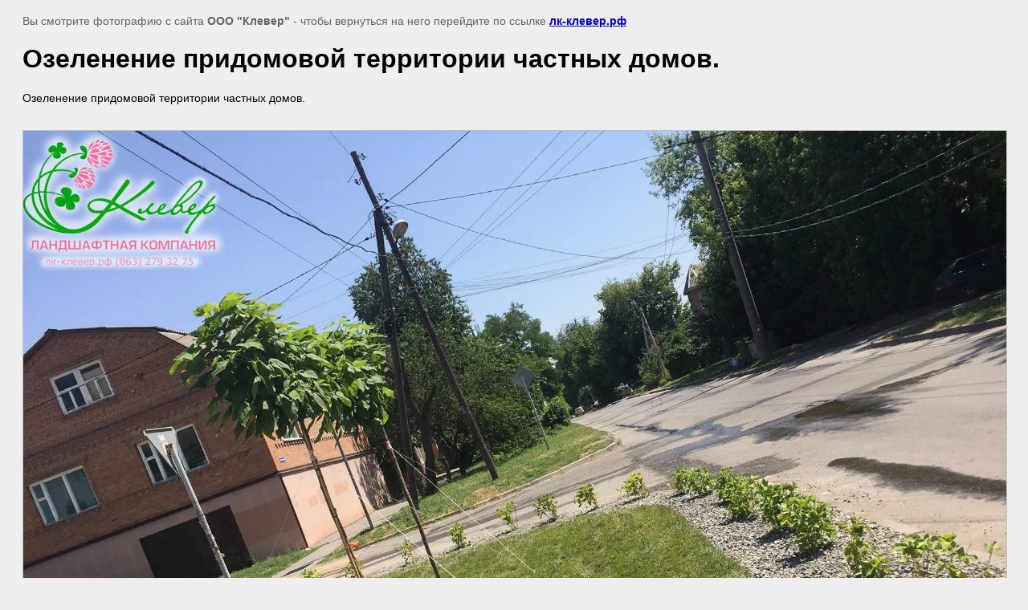

--- FILE ---
content_type: text/html; charset=utf-8
request_url: https://xn----dtbibvbed2c.xn--p1ai/cherkesskaya/image/ch-023/
body_size: 2024
content:
<html>
<head>
<meta name="yandex-verification" content="43137cd408e2b3d2" />

            <!-- 46b9544ffa2e5e73c3c971fe2ede35a5 -->
            <script src='/shared/s3/js/lang/ru.js'></script>
            <script src='/shared/s3/js/common.min.js'></script>
        <link rel='stylesheet' type='text/css' href='/shared/s3/css/calendar.css' /><link rel='stylesheet' type='text/css' href='/shared/highslide-4.1.13/highslide.min.css'/>
<script type='text/javascript' src='/shared/highslide-4.1.13/highslide.packed.js'></script>
<script type='text/javascript'>
hs.graphicsDir = '/shared/highslide-4.1.13/graphics/';
hs.outlineType = null;
hs.showCredits = false;
hs.lang={cssDirection:'ltr',loadingText:'Загрузка...',loadingTitle:'Кликните чтобы отменить',focusTitle:'Нажмите чтобы перенести вперёд',fullExpandTitle:'Увеличить',fullExpandText:'Полноэкранный',previousText:'Предыдущий',previousTitle:'Назад (стрелка влево)',nextText:'Далее',nextTitle:'Далее (стрелка вправо)',moveTitle:'Передвинуть',moveText:'Передвинуть',closeText:'Закрыть',closeTitle:'Закрыть (Esc)',resizeTitle:'Восстановить размер',playText:'Слайд-шоу',playTitle:'Слайд-шоу (пробел)',pauseText:'Пауза',pauseTitle:'Приостановить слайд-шоу (пробел)',number:'Изображение %1/%2',restoreTitle:'Нажмите чтобы посмотреть картинку, используйте мышь для перетаскивания. Используйте клавиши вперёд и назад'};</script>
<link rel="icon" href="/favicon.ico" type="image/x-icon">

<title>Озеленение придомовой территории частных домов. | Озеленение придомовой территории частных домов. 400 кв.м. Ростов-на-Дону, ул. Черкесская - 2020г.</title>
<meta name="description" content="Озеленение придомовой территории частных домов. | Озеленение придомовой территории частных домов. 400 кв.м. Ростов-на-Дону, ул. Черкесская - 2020г.">
<meta name="keywords" content="Озеленение придомовой территории частных домов. | Озеленение придомовой территории частных домов. 400 кв.м. Ростов-на-Дону, ул. Черкесская - 2020г.">
<meta name="robots" content="all">
<meta name="revisit-after" content="31 days">
<meta http-equiv="Content-Type" content="text/html; charset=UTF-8">
<meta name="viewport" content="width=device-width, initial-scale=1.0, maximum-scale=1.0, user-scalable=no">

<style>
body, td, div { font-size:14px; font-family:arial; }
p { color: #666; }
body { padding: 10px 20px; }
a.back { font-weight: bold; color: #0000cc; text-decoration: underline; }
img { border: 1px solid #c0c0c0; max-width: 100%;width: auto;height: auto;}
div { width: 700px; }
h1 { font-size: 32px; }
</style>

</head>

<body bgcolor="#eeeeee" text="#000000">

<p>Вы смотрите фотографию с сайта <strong>ООО "Клевер"</strong> -
чтобы вернуться на него перейдите по ссылке <a class="back" href="javascript:history.go(-1)">лк-клевер.рф</a></p>

<h1>Озеленение придомовой территории частных домов.</h1>

<div>Озеленение придомовой территории частных домов.</div><br/><br clear=all/>


<img src="/d/ch-023.jpg" width="1920" height="1440"  alt="Озеленение придомовой территории частных домов." />

<br/><br/>

&copy; <a class="back" href="http://лк-клевер.рф/">ООО "Клевер"</a>
<br/><br/>


<!-- assets.bottom -->
<!-- </noscript></script></style> -->
<script src="/my/s3/js/site.min.js?1768978399" ></script>
<script src="/my/s3/js/site/defender.min.js?1768978399" ></script>
<script >/*<![CDATA[*/
var megacounter_key="f8309c48415a7dae9ee47e47fb136744";
(function(d){
    var s = d.createElement("script");
    s.src = "//counter.megagroup.ru/loader.js?"+new Date().getTime();
    s.async = true;
    d.getElementsByTagName("head")[0].appendChild(s);
})(document);
/*]]>*/</script>
<script >/*<![CDATA[*/
$ite.start({"sid":505240,"vid":1489587,"aid":551326,"stid":4,"cp":21,"active":true,"domain":"xn----dtbibvbed2c.xn--p1ai","lang":"ru","trusted":false,"debug":false,"captcha":3,"onetap":[{"provider":"vkontakte","provider_id":"51945512","code_verifier":"wFMZZNZkhzF4NkcMQZzzzzYTEwTcN2jjTTjNUNYY2mN"}]});
/*]]>*/</script>
<!-- /assets.bottom -->
</body>
</html>

--- FILE ---
content_type: text/javascript
request_url: https://counter.megagroup.ru/f8309c48415a7dae9ee47e47fb136744.js?r=&s=1280*720*24&u=https%3A%2F%2Fxn----dtbibvbed2c.xn--p1ai%2Fcherkesskaya%2Fimage%2Fch-023%2F&t=%D0%9E%D0%B7%D0%B5%D0%BB%D0%B5%D0%BD%D0%B5%D0%BD%D0%B8%D0%B5%20%D0%BF%D1%80%D0%B8%D0%B4%D0%BE%D0%BC%D0%BE%D0%B2%D0%BE%D0%B9%20%D1%82%D0%B5%D1%80%D1%80%D0%B8%D1%82%D0%BE%D1%80%D0%B8%D0%B8%20%D1%87%D0%B0%D1%81%D1%82%D0%BD%D1%8B%D1%85%20%D0%B4%D0%BE%D0%BC%D0%BE%D0%B2.%20%7C%20%D0%9E%D0%B7%D0%B5%D0%BB%D0%B5%D0%BD%D0%B5%D0%BD%D0%B8%D0%B5%20%D0%BF%D1%80%D0%B8%D0%B4%D0%BE%D0%BC%D0%BE%D0%B2%D0%BE%D0%B9%20%D1%82%D0%B5%D1%80%D1%80%D0%B8%D1%82%D0%BE%D1%80&fv=0,0&en=1&rld=0&fr=0&callback=_sntnl1769032899506&1769032899506
body_size: 87
content:
//:1
_sntnl1769032899506({date:"Wed, 21 Jan 2026 22:01:39 GMT", res:"1"})